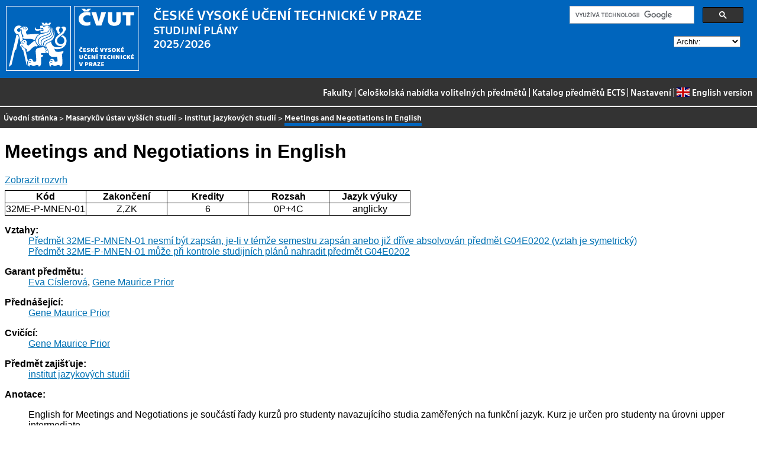

--- FILE ---
content_type: text/html
request_url: https://bilakniha.cvut.cz/cs/predmet7502306.html
body_size: 22246
content:
<!DOCTYPE html
  PUBLIC "-//W3C//DTD HTML 4.01//EN">
<html lang="cs">
   <head>
      <meta http-equiv="Content-Type" content="text/html; charset=utf-8">
      <title>Meetings and Negotiations in English</title>
      <link rel="stylesheet" type="text/css" href="../css/main.css">
      <link rel="stylesheet" type="text/css" href="../css/jquery-ui.min.css">
      <link rel="stylesheet" type="text/css" href="../css/datatables.min.css">
   </head>
   <body>
      <div class="header"><a href="//www.cvut.cz"><img class="logocvut" src="../logo-cs.svg" alt="Logo ČVUT" style="float: left; margin-right: 24px; height: 110px;"></a><div id="cse" style="width: 320px; float: right">
            <div class="gcse-search">Loading...</div>
         </div><big>ČESKÉ VYSOKÉ UČENÍ TECHNICKÉ V&nbsp;PRAZE</big><br>STUDIJNÍ PLÁNY<br>2025/2026 <select id="period">
            <option value="">Archiv:</option>
            <option value="now">Aktuální období</option></select><br clear="all"></div>
      <div class="navigation"><a href="index.html">Fakulty</a> |
         <a href="volitelnepredmety.html">Celoškolská nabídka volitelných předmětů</a> |
         <a href="https://intranet.cvut.cz/ects/">Katalog předmětů ECTS</a>
         | <a id="settings-link" href="#">Nastavení</a>
         | <a href="../en/predmet7502306.html?setlang=en"><svg xmlns="http://www.w3.org/2000/svg" viewBox="0 0 640 480" class="lang-flag">
               <defs>
                  <clipPath id="a">
                     <path fill-opacity=".67" d="M-85.333 0h682.67v512h-682.67z"/>
                  </clipPath>
               </defs>
               <g clip-path="url(#a)" transform="translate(80) scale(.94)">
                  <g stroke-width="1pt">
                     <path fill="#006" d="M-256 0H768.02v512.01H-256z"/>
                     <path d="M-256 0v57.244l909.535 454.768H768.02V454.77L-141.515 0H-256zM768.02 0v57.243L-141.515 512.01H-256v-57.243L653.535 0H768.02z" fill="#fff"/>
                     <path d="M170.675 0v512.01h170.67V0h-170.67zM-256 170.67v170.67H768.02V170.67H-256z" fill="#fff"/>
                     <path d="M-256 204.804v102.402H768.02V204.804H-256zM204.81 0v512.01h102.4V0h-102.4zM-256 512.01L85.34 341.34h76.324l-341.34 170.67H-256zM-256 0L85.34 170.67H9.016L-256 38.164V0zm606.356 170.67L691.696 0h76.324L426.68 170.67h-76.324zM768.02 512.01L426.68 341.34h76.324L768.02 473.848v38.162z" fill="#c00"/>
                  </g>
               </g></svg>English version</a></div>
      <div class="navbar"><a href="index.html">Úvodní stránka</a> &gt;
         <a href="mu.html">Masarykův ústav vyšších studií</a> &gt;
         <a href="katedra32104.html">institut jazykových studií</a> &gt;
         <span class="active">Meetings and Negotiations in English</span></div>
      <div class="content">
         <div id="cse"></div>
         <h1>Meetings and Negotiations in English</h1>
         <div> <a href="#rozvrh" class="button">Zobrazit rozvrh</a></div>
         <table class="info">
            <tr>
               <th width="20%">Kód</th>
               <th width="20%">Zakončení</th>
               <th width="20%">Kredity</th>
               <th width="20%">Rozsah</th>
               <th width="20%">Jazyk výuky</th>
            </tr>
            <tr>
               <td align="center">32ME-P-MNEN-01</td>
               <td align="center">Z,ZK</td>
               <td align="center">6</td>
               <td align="center" title="0 přednáška - hodiny za týden, 4 cvičení - hodiny za týden">0P+4C</td>
               <td align="center">anglicky</td>
            </tr>
         </table>
         <dl>
            <dt>Vztahy:</dt>
            <dd><a href="predmet5126006.html">Předmět 32ME-P-MNEN-01 nesmí být zapsán, je-li v témže semestru zapsán anebo již dříve
                  absolvován předmět G04E0202 (vztah je symetrický)</a></dd>
            <dd><a href="predmet5126006.html">Předmět 32ME-P-MNEN-01 může při kontrole studijních plánů nahradit předmět G04E0202</a></dd>
            <dt>Garant předmětu:</dt>
            <dd><a href="https://usermap.cvut.cz/profile/2333edba-ac2b-426a-b44c-c9b707c3cb09">Eva Císlerová</a>, <a href="https://usermap.cvut.cz/profile/ad89ae37-91f7-40c8-aee9-25c60615e11b">Gene Maurice Prior</a></dd>
            <dt>Přednášející:</dt>
            <dd><a href="https://usermap.cvut.cz/profile/ad89ae37-91f7-40c8-aee9-25c60615e11b">Gene Maurice Prior</a></dd>
            <dt>Cvičící:</dt>
            <dd><a href="https://usermap.cvut.cz/profile/ad89ae37-91f7-40c8-aee9-25c60615e11b">Gene Maurice Prior</a></dd>
            <dt>Předmět zajišťuje:</dt>
            <dd><a href="katedra32104.html">institut jazykových studií</a></dd>
            <dt>Anotace:</dt>
            <dd>
               <p></p>
               <p>English for Meetings and Negotiations je součástí řady kurzů pro studenty navazujícího
                  studia zaměřených na funkční jazyk. Kurz je určen pro studenty na úrovni upper intermediate.</p>
               <p>Výuka se zaměřuje na kolaborativním modelu anglického jazyka určeného pro okruh pracovních
                  či obchodních schůzí a vyjednávání. Přestože kurz není primárně zaměřen na konfrontační
                  vyjednávací a komunikační strategie, část výkladu je věnována strategiím a jazyku
                  předcházení a vyrovnávání se s&nbsp;konfrontačními situacemi.</p>
               <p>Kurz je vystavěn na základě moderního, stále více rozšířeného modelu International
                  English, tedy mezinárodní angličtiny chápané jako lingua franca. Poslechové materiály
                  pracují s&nbsp;nahrávkami rodilých mluvčí všech stylů AJ a zaměřují se na kolokace a idiomatiku
                  americké i&nbsp;britské angličtiny.</p>
               <p></p>
            </dd>
            <dt>Požadavky:</dt>
            <dd>
               <p></p>
               <p>V případě nutnosti zakončit předmět online bude kurz zakončen odevzdáním vypracovaných
                  materiálů prostřednictvím vhodné LMS platformy (např. Moodle) a ústní zkouškou, která
                  se uskuteční online.</p>
               <p></p>
            </dd>
            <dt>Osnova přednášek:</dt>
            <dd></dd>
            <dt>Osnova cvičení:</dt>
            <dd></dd>
            <dt>Cíle studia:</dt>
            <dd></dd>
            <dt>Studijní materiály:</dt>
            <dd></dd>
            <dt>Poznámka:</dt>
            <dd>
               <p></p>
               <p>Jazyk výuky: anglicky</p>
               <p></p>
            </dd><a name="rozvrh"></a><dt>Rozvrh na zimní semestr 2025/2026:</dt>
            <dd>
               <div class="rozvrh">
                  <table width="100%">
                     <tr class="den">
                        <th></th>
                        <td width="90%">
                           <div class="den-radka" style="position: relative; top: 0; left: 0; height: 30px;"><span style="position: absolute; left: 0%; right: 11%;                         width: 11%; top: 0px; height: 30px;                        text-align: center; font-size: 70%;                        border-right: 1px solid silver;">06:00–08:00</span><span style="position: absolute; left: 11%; right: 22%;                         width: 11%; top: 0px; height: 30px;                        text-align: center; font-size: 70%;                        border-right: 1px solid silver;">08:00–10:00</span><span style="position: absolute; left: 22%; right: 33%;                         width: 11%; top: 0px; height: 30px;                        text-align: center; font-size: 70%;                        border-right: 1px solid silver;">10:00–12:00</span><span style="position: absolute; left: 33%; right: 44%;                         width: 11%; top: 0px; height: 30px;                        text-align: center; font-size: 70%;                        border-right: 1px solid silver;">12:00–14:00</span><span style="position: absolute; left: 44%; right: 56%;                         width: 12%; top: 0px; height: 30px;                        text-align: center; font-size: 70%;                        border-right: 1px solid silver;">14:00–16:00</span><span style="position: absolute; left: 56%; right: 67%;                         width: 11%; top: 0px; height: 30px;                        text-align: center; font-size: 70%;                        border-right: 1px solid silver;">16:00–18:00</span><span style="position: absolute; left: 67%; right: 78%;                         width: 11%; top: 0px; height: 30px;                        text-align: center; font-size: 70%;                        border-right: 1px solid silver;">18:00–20:00</span><span style="position: absolute; left: 78%; right: 89%;                         width: 11%; top: 0px; height: 30px;                        text-align: center; font-size: 70%;                        border-right: 1px solid silver;">20:00–22:00</span><span style="position: absolute; left: 89%; right: 100%;                         width: 11%; top: 0px; height: 30px;                        text-align: center; font-size: 70%;                        ">22:00–24:00</span></div>
                        </td>
                     </tr>
                     <tr class="den">
                        <th>Po<br></th>
                        <td width="90%">
                           <div class="den-radka" style="position: relative; top: 0; left: 0; height: 100px;"><span style="position: absolute; left: 0%; right: 11%;                         width: 11%; top: 0px; height: 100px;                        border-right: 1px solid silver;"></span><span style="position: absolute; left: 11%; right: 22%;                         width: 11%; top: 0px; height: 100px;                        border-right: 1px solid silver;"></span><span style="position: absolute; left: 22%; right: 33%;                         width: 11%; top: 0px; height: 100px;                        border-right: 1px solid silver;"></span><span style="position: absolute; left: 33%; right: 44%;                         width: 11%; top: 0px; height: 100px;                        border-right: 1px solid silver;"></span><span style="position: absolute; left: 44%; right: 56%;                         width: 12%; top: 0px; height: 100px;                        border-right: 1px solid silver;"></span><span style="position: absolute; left: 56%; right: 67%;                         width: 11%; top: 0px; height: 100px;                        border-right: 1px solid silver;"></span><span style="position: absolute; left: 67%; right: 78%;                         width: 11%; top: 0px; height: 100px;                        border-right: 1px solid silver;"></span><span style="position: absolute; left: 78%; right: 89%;                         width: 11%; top: 0px; height: 100px;                        border-right: 1px solid silver;"></span><span style="position: absolute; left: 89%; right: 100%;                         width: 11%; top: 0px; height: 100px;                        "></span></div>
                        </td>
                     </tr>
                     <tr class="den">
                        <th>Út<br></th>
                        <td width="90%">
                           <div class="den-radka" style="position: relative; top: 0; left: 0; height: 100px;"><span style="position: absolute; left: 0%; right: 11%;                         width: 11%; top: 0px; height: 100px;                        border-right: 1px solid silver;"></span><span style="position: absolute; left: 11%; right: 22%;                         width: 11%; top: 0px; height: 100px;                        border-right: 1px solid silver;"></span><span style="position: absolute; left: 22%; right: 33%;                         width: 11%; top: 0px; height: 100px;                        border-right: 1px solid silver;"></span><span style="position: absolute; left: 33%; right: 44%;                         width: 11%; top: 0px; height: 100px;                        border-right: 1px solid silver;"></span><span style="position: absolute; left: 44%; right: 56%;                         width: 12%; top: 0px; height: 100px;                        border-right: 1px solid silver;"></span><span style="position: absolute; left: 56%; right: 67%;                         width: 11%; top: 0px; height: 100px;                        border-right: 1px solid silver;"></span><span style="position: absolute; left: 67%; right: 78%;                         width: 11%; top: 0px; height: 100px;                        border-right: 1px solid silver;"></span><span style="position: absolute; left: 78%; right: 89%;                         width: 11%; top: 0px; height: 100px;                        border-right: 1px solid silver;"></span><span style="position: absolute; left: 89%; right: 100%;                         width: 11%; top: 0px; height: 100px;                        "></span></div>
                        </td>
                     </tr>
                     <tr class="den">
                        <th>St<br></th>
                        <td width="90%">
                           <div class="den-radka" style="position: relative; top: 0; left: 0; height: 100px;"><span style="position: absolute; left: 0%; right: 11%;                         width: 11%; top: 0px; height: 100px;                        border-right: 1px solid silver;"></span><span style="position: absolute; left: 11%; right: 22%;                         width: 11%; top: 0px; height: 100px;                        border-right: 1px solid silver;"></span><span style="position: absolute; left: 22%; right: 33%;                         width: 11%; top: 0px; height: 100px;                        border-right: 1px solid silver;"></span><span style="position: absolute; left: 33%; right: 44%;                         width: 11%; top: 0px; height: 100px;                        border-right: 1px solid silver;"></span><span style="position: absolute; left: 44%; right: 56%;                         width: 12%; top: 0px; height: 100px;                        border-right: 1px solid silver;"></span><span style="position: absolute; left: 56%; right: 67%;                         width: 11%; top: 0px; height: 100px;                        border-right: 1px solid silver;"></span><span style="position: absolute; left: 67%; right: 78%;                         width: 11%; top: 0px; height: 100px;                        border-right: 1px solid silver;"></span><span style="position: absolute; left: 78%; right: 89%;                         width: 11%; top: 0px; height: 100px;                        border-right: 1px solid silver;"></span><span style="position: absolute; left: 89%; right: 100%;                         width: 11%; top: 0px; height: 100px;                        "></span></div>
                        </td>
                     </tr>
                     <tr class="den">
                        <th>Čt<br></th>
                        <td width="90%">
                           <div class="den-radka" style="position: relative; top: 0; left: 0; height: 100px;"><span style="position: absolute; left: 0%; right: 11%;                         width: 11%; top: 0px; height: 100px;                        border-right: 1px solid silver;"></span><span style="position: absolute; left: 11%; right: 22%;                         width: 11%; top: 0px; height: 100px;                        border-right: 1px solid silver;"></span><span style="position: absolute; left: 22%; right: 33%;                         width: 11%; top: 0px; height: 100px;                        border-right: 1px solid silver;"></span><span style="position: absolute; left: 33%; right: 44%;                         width: 11%; top: 0px; height: 100px;                        border-right: 1px solid silver;"></span><span style="position: absolute; left: 44%; right: 56%;                         width: 12%; top: 0px; height: 100px;                        border-right: 1px solid silver;"></span><span style="position: absolute; left: 56%; right: 67%;                         width: 11%; top: 0px; height: 100px;                        border-right: 1px solid silver;"></span><span style="position: absolute; left: 67%; right: 78%;                         width: 11%; top: 0px; height: 100px;                        border-right: 1px solid silver;"></span><span style="position: absolute; left: 78%; right: 89%;                         width: 11%; top: 0px; height: 100px;                        border-right: 1px solid silver;"></span><span style="position: absolute; left: 89%; right: 100%;                         width: 11%; top: 0px; height: 100px;                        "></span><span style="position: absolute; left: 56%; right: 74%;                       z-index: 2;                      width: 18%; top: 0px; height: 98px;                      min-height: 98px;" class="listek listektypC listekbarvacv101" onmouseover="this.style.height='';this.style.zIndex=3;" onmouseout="this.style.height='98px';this.style.zIndex=2;"><span class="mistnost">místnost DEJ:301</span><br><span class="ucitel">Prior G.</span><br><span class="cas">16:00–19:15</span><br><span class="paralelka">(paralelka 101)</span><br><span class="lokalita">Dejvice<br>Jazyková</span></span></div>
                        </td>
                     </tr>
                     <tr class="den">
                        <th>Pá<br></th>
                        <td width="90%">
                           <div class="den-radka" style="position: relative; top: 0; left: 0; height: 100px;"><span style="position: absolute; left: 0%; right: 11%;                         width: 11%; top: 0px; height: 100px;                        border-right: 1px solid silver;"></span><span style="position: absolute; left: 11%; right: 22%;                         width: 11%; top: 0px; height: 100px;                        border-right: 1px solid silver;"></span><span style="position: absolute; left: 22%; right: 33%;                         width: 11%; top: 0px; height: 100px;                        border-right: 1px solid silver;"></span><span style="position: absolute; left: 33%; right: 44%;                         width: 11%; top: 0px; height: 100px;                        border-right: 1px solid silver;"></span><span style="position: absolute; left: 44%; right: 56%;                         width: 12%; top: 0px; height: 100px;                        border-right: 1px solid silver;"></span><span style="position: absolute; left: 56%; right: 67%;                         width: 11%; top: 0px; height: 100px;                        border-right: 1px solid silver;"></span><span style="position: absolute; left: 67%; right: 78%;                         width: 11%; top: 0px; height: 100px;                        border-right: 1px solid silver;"></span><span style="position: absolute; left: 78%; right: 89%;                         width: 11%; top: 0px; height: 100px;                        border-right: 1px solid silver;"></span><span style="position: absolute; left: 89%; right: 100%;                         width: 11%; top: 0px; height: 100px;                        "></span></div>
                        </td>
                     </tr>
                  </table>
               </div>
            </dd>
            <dt>Rozvrh na letní semestr 2025/2026:</dt>
            <dd>Rozvrh není připraven</dd>
            <dt>Předmět je součástí následujících studijních plánů:</dt>
            <dd>
               <ul>
                  <li><a href="stplan30022828.html">Process Management, prezenční - 22/23</a> (povinně volitelný předmět)</li>
                  <li><a href="stplan30022849.html">Financial management, AR 22/23, prezenční forma</a> (povinně volitelný předmět)</li>
                  <li><a href="stplan30022867.html">Regional Studies, prezenční forma, AR 22/23</a> (povinně volitelný předmět)</li>
                  <li><a href="stplan30022907.html">Project management, prezenční forma, AR 2022/2023</a> (povinně volitelný předmět)</li>
               </ul>
            </dd>
         </dl>
      </div>
      <div class="help"></div>
      <div class="date">Platnost dat k 21. 1. 2026</div>
      <div class="copyright">
         <div class="floatLeft half">
            Copyright © <a href="https://www.kosek.cz">Jiří Kosek</a>, 2010–2022 | 
            Copyright © <a href="https://www.cvut.cz">ČVUT</a>, 2010–2022
            <br>Provozuje <a href="https://www.cvut.cz/cs/os/vic">Výpočetní a informační centrum ČVUT</a></div>
         <div class="floatRight half">Dotazy a připomínky zasílejte na <a href="https://servicedesk.cvut.cz">ServiceDesk ČVUT</a> nebo na <a href="mailto:spravcekos@cvut.cz">spravcekos@cvut.cz</a></div>
         <div class="clear"></div>
      </div>
      <div class="print url">Aktualizace výše uvedených informací naleznete na adrese https://bilakniha.cvut.cz/cs/predmet7502306.html</div>
      <div id="settings" title="Nastavení" style="display: none;">
         <p><input type="checkbox" id="toggle-kod" checked> Zobrazovat kódy skupin předmětů</p>
      </div><script src="../scripts/jquery-1.12.4.min.js"></script><script src="../scripts/jquery-ui.min.js"></script><script src="../scripts/jquery.cookie.js"></script><script src="../scripts/datatables.min.js"></script><script src="../scripts/bk.js"></script><script>
          $.fn.dataTable.ext.order.intl('cs');
          
              var DataTableLanguage = {
                "search":  "Rychlý filtr:",
              }
            </script><script>
          (function() {
          var cx = '009172105620809471600:oqurltvgyco';
          var gcse = document.createElement('script');
          gcse.type = 'text/javascript';
          gcse.async = true;
          gcse.src = 'https://cse.google.com/cse.js?cx=' + cx;          
          var s = document.getElementsByTagName('script')[0];
          s.parentNode.insertBefore(gcse, s);
          })();
        </script></body>
</html>